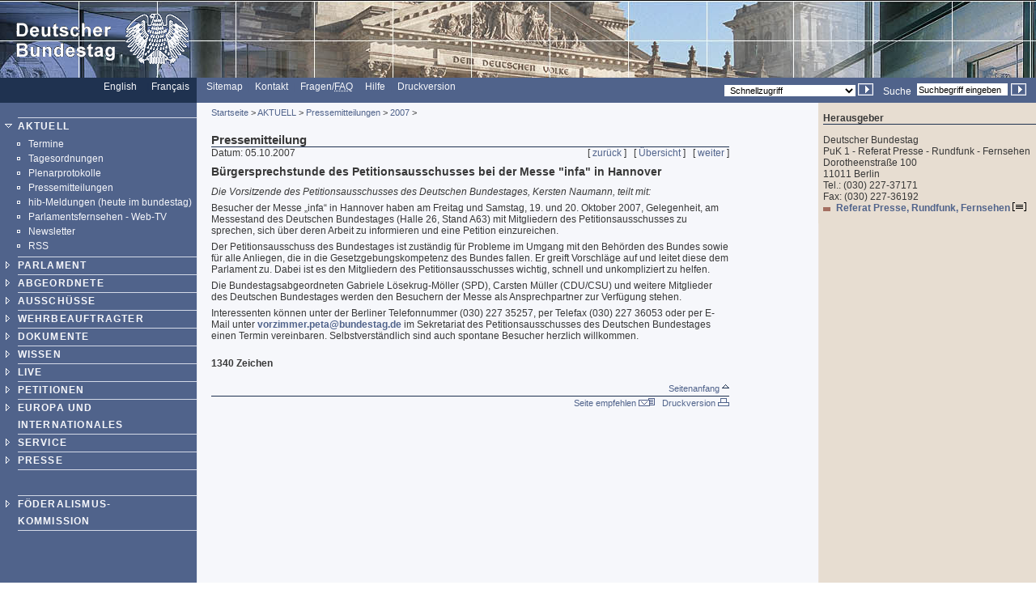

--- FILE ---
content_type: text/html; charset=UTF-8
request_url: https://webarchiv.bundestag.de/archive/2007/1105/aktuell/presse/2007/pz_0710053.html
body_size: 4443
content:
<!DOCTYPE html PUBLIC "-//W3C//DTD XHTML 1.0 Transitional//EN"
    "http://www.w3.org/TR/xhtml1/DTD/xhtml1-transitional.dtd">
<html xmlns="http://www.w3.org/1999/xhtml" xml:lang="de" lang="de">
<!-- Mirrored from www.bundestag.de/aktuell/presse/2007/pz_0710053.html by HTTrack Website Copier/3.x [XR&CO'2004], Mon, 05 Nov 2007 14:45:24 GMT -->
<head>
<meta name="generator" content=
"HTML Tidy for Windows (vers 7 December 2008), see www.w3.org" />
<meta name="generator" content=
"NPS by Infopark AG; TE 6.0.3HF6-9413 (r12152); 0cc21e46242c142055c1cdf4136897e1c6836430654abd52" />
<link rel="stylesheet" type="text/css" href=
"../../../layout/css/btg.css" media="all" />
<link rel="stylesheet" type="text/css" href=
"../../../layout/css/print.css" media="print" /><!--[if lt IE 7]>
<link rel="stylesheet" type="text/css" href="../../../layout/css/btg_msie.css" />
<![endif]-->
<!--[if gte IE 7]>
<link rel="stylesheet" type="text/css" href="../../../layout/css/btg_msie7.css" />
<![endif]-->
<link rel="stylesheet" type="text/css" href=
"../../../layout/css/bildergalerie.css" media="all" />
<meta http-equiv="language" content="de" />
<meta http-equiv="content-type" content=
"text/html; charset=us-ascii" />
<meta name="author" content=
"Referat Presse, Rundfunk, Fernsehen" />
<meta name="Datum" content="05.10.2007" />
<meta name="hibsachgebiet" content="Bundestagsnachrichten" />
<meta name="date" content="05.10.2007" />
<meta name="Suchausgabe" content="2007" />
<meta name="generator" content=
"Infopark NPS 6 customized by Babiel GmbH D&uuml;sseldorf, Berlin" />
<meta name="author" content="Deutscher Bundestag" />
<meta name="publisher" content="Deutscher Bundestag" />
<meta name="copyright" content="Deutscher Bundestag" />
<meta name="revisit" content="7" />
<meta name="audience" content="all" />
<meta name="robots" content="noindex, follow" />
<link rel="shortcut icon" href=
"http://www.bundestag.de/favicon.ico" />
<link rel="alternate" type="application/rss+xml" href=
"http://www.bundestag.de/aktuell/RSS/Bundestag_HiB.rss" title=
"hib-Meldungen des Deutschen Bundestages" />
<link rel="alternate" type="application/rss+xml" href=
"http://www.bundestag.de/aktuell/RSS/Bundestag_Presse.rss" title=
"Pressemitteilungen des Deutschen Bundestages" />
<link rel="alternate" type="application/rss+xml" href=
"http://www.bundestag.de/aktuell/RSS/Bundestag_WD.rss" title=
"Analysen und Gutachten der Wissenschaftlichen Dienste" />
<link rel="alternate" type="application/rss+xml" href=
"http://www.bundestag.de/aktuell/RSS/Bundestag_Aktuelle_Themen.rss"
title="Aktuelle Themen des Deutschen Bundestages" />
<link rel="search" type="text/html" href=
"../../../interakt/suche/index.html" title="Suche" />
<link rel="contents" type="text/html" href=
"../../../sitemap/index.html" title="&Uuml;bersicht" />
<link rel="copyright" type="text/html" href=
"../../../interakt/impressum/index.html" title="Impressum" />
<title>Deutscher Bundestag: B&uuml;rgersprechstunde des
Petitionsausschusses bei der Messe "infa" in Hannover</title>

<script type="text/javascript">
//<![CDATA[
function NeuFenster (url, breite, hoehe) {
  links = (screen.width - breite) / 2;
  oben = (screen.height - hoehe) / 2;
  WinProps = "height="+hoehe+",width="+breite+",top="+oben+",left="+links+""
  zent = window.open(url, "bild", WinProps);
  zent.focus();
}
//]]>
</script>
<script type="text/javascript" src="../../../script/jquery.js">
</script>
<script type="text/javascript" src="../../../script/thickbox.js">
</script>
</head>
<body>
<!--noindex-->
<div class="hide"><a href="#btcontent">Direkt zum Inhalt
springen</a></div>
<div id="bildLeisteE"><a href="../../../index.html" name="top"
title="Deutscher Bundestag - zur Startseite" id="top"><img src=
"../../../layout/bilder/logo.gif" width="234" height="96" title=""
alt=
"Bildwortmarke des Deutschen Bundestages . - Schriftzug und Bundestagsadler" /></a></div>
<div id="serviceLeiste">
<div class="serviceLeisteSprache"><a href=
"../../../htdocs_e/parliament/index.html" hreflang="en" title=
"English homepage"><span lang="en" xml:lang="en">English</span></a>
&nbsp;&nbsp; <span class="div0">|</span> <a href=
"../../../htdocs_f/parlement/index.html" hreflang="fr" title=
"Accueil Fran&ccedil;ais"><span lang="fr" xml:lang=
"fr">Fran&ccedil;ais</span></a> &nbsp;&nbsp;</div>
<div class="serviceLeisteMenue">&nbsp;<span class=
"div1">|</span>&nbsp; <a href="../../../sitemap/index.html" title=
"Sitemap"><span lang="en" xml:lang="en">Sitemap</span></a>
&nbsp;<span class="div1">|</span>&nbsp; <a href=
"../../../interakt/dialog/index.html" title="Kontakt">Kontakt</a>
&nbsp;<span class="div1">|</span>&nbsp; <a href=
"../../../interakt/faq/index.html" title=
"H&auml;ufig gestellte Fragen und Antworten">Fragen/<abbr title=
"Frequently asked Questions" lang="en" xml:lang="en">FAQ</abbr></a>
&nbsp;<span class="div1">|</span>&nbsp; <a href=
"../../../hilfe.html" title=
"Anleitung zur Nutzung des Internet-Angebotes">Hilfe</a>
&nbsp;<span class="div1">|</span>&nbsp; <a href=
"../../../../../../cgi/handlefunctionorform.php?file=2007/1105/aktuell/presse/2007/pz_0710053.html"
title="Druckversion">Druckversion</a></div>
<div class="serviceLeisteSucheQF">
<div class="serviceLeisteSuche">
<form name="searchForm" id="form1" method="get" action=
"../../../../../../cgi/searchindex.php"><input type="hidden" name=
"arne_refFile" value=
"2007/1105/aktuell/presse/2007/pz_0710053.html" /><input type=
"hidden" name="arne_refSnapShotID" value="1061" /><label for=
"Volltextsuche">Suche</label>&nbsp; <input type="text" value=
"Suchbegriff eingeben" name="oneOfTheseWords" id="Volltextsuche"
title="Suchbegriff eingeben" class="inputSuche" onblur=
"if(this.value=='')this.value='Suchbegriff eingeben';" onfocus=
"if(this.value=='Suchbegriff eingeben')this.value='';" />
<input type="image" src="../../../layout/bilder/sucheklein2.gif"
alt="Suchen" /> <input type="hidden" name="searchType" value=
"simple" /></form>
</div>
<div class="serviceLeisteQuickfinder">
<form action="../../../../../../cgi/handlefunctionorform.php">
<input type="hidden" name="arne_refFile" value=
"2007/1105/aktuell/presse/2007/pz_0710053.html" /><input type=
"hidden" name="arne_refSnapShotID" value="1061" /><select id=
"quickfinder" name="q" class="inputText">
<option>Schnellzugriff</option>
<option value=
"http://www.bundestag.de/parlament/plenargeschehen/sitzungskalender/index.html">
Sitzungskalender</option>
<option value="http://www.dip21.de">Drucksachen</option>
<option value=
"http://www.bundestag.de/interakt/besucherinfo/index.html">Besuchen
Sie uns</option>
<option value="http://www.bundestag.de/aktuell/presse/">
Pressemitteilungen</option>
<option value="http://www.bundestag.de/aktuell/hib/">
HiB-Meldungen</option>
<option value=
"http://www.bundestag.de/parlament/funktion/gesetze/grundgesetz/index.html">
Grundgesetz</option>
<option value="http://www.bundestag.de/live/tv/index.html">
Web-TV</option>
<option value=
"http://www.bundestag.de/parlament/ausschuesse/index.html">
Aussch&uuml;sse</option>
<option value=
"http://www.bundestag.de/interakt/infomat/index.html">
Infomaterial</option>
</select> <input type="image" src=
"../../../layout/bilder/sucheklein2.gif" alt=
"Zur gew&auml;hlten Seite" /></form>
</div>
</div>
</div>
<div class="hidden"><a href="#btcontent"></a></div>
<div id="wrapperLinks" class="clearFix">
<div id="wrapperRechts" class="clearFix">
<div id="navigation"><!--noindex-->
<div id="navigationMenu"><br />
<ul>
<li class="menuASub linieOben"><a href=
"../../../aktuell/index.html">AKTUELL</a>
<div class="subMenu">
<ul>
<li class="menuBNoSub">
<!-- Original-Link war: <a href="http://suche.bundestag.de/kalendersuche/index.jsp"> Ende Original-Link --><a href="../../../../../../cgi/handleexternlink.php?id=1061&amp;linkID=1"
target="_blank">Termine</a></li>
<li class="menuBNoSub"><a href=
"../../../aktuell/tagesordnung.html">Tagesordnungen</a></li>
<li class="menuBNoSub"><a href=
"../../../aktuell/plenprot.html">Plenarprotokolle</a></li>
<li class="menuBNoSub"><a href=
"../../../aktuell/presse/index.html">Pressemitteilungen</a></li>
<li class="menuBNoSub"><a href=
"../../../aktuell/hib/index.html">hib-Meldungen (heute im
bundestag)</a></li>
<li class="menuBNoSub"><a href=
"../../../aktuell/webTVLink.html">Parlamentsfernsehen -
Web-TV</a></li>
<li class="menuBNoSub"><a href=
"../../../aktuell/mailing/index.html">Newsletter</a></li>
<li class="menuBNoSub"><a href=
"../../../aktuell/RSS/index.html">RSS</a></li>
</ul>
</div>
</li>
<li class="menuA"><a href=
"../../../parlament/index.html">PARLAMENT</a></li>
<li class="menuA"><a href=
"../../../mdb/index.html">ABGEORDNETE</a></li>
<li class="menuA"><a href=
"../../../ausschuesse/index.html">AUSSCH&Uuml;SSE</a></li>
<li class="menuA"><a href=
"../../../wehrbeauftragter/index.html">WEHRBEAUFTRAGTER</a></li>
<li class="menuA"><a href=
"../../../bic/index.html">DOKUMENTE</a></li>
<li class="menuA"><a href=
"../../../wissen/index.html">WISSEN</a></li>
<li class="menuA"><a href="../../../live/index.html">LIVE</a></li>
<li class="menuA">
<!-- Original-Link war: <a href="http://e-petitionen.bundestag.de" title="Petitionen"> Ende Original-Link --><a href="../../../../../../cgi/handleexternlink.php?id=1061&amp;linkID=2"
target="_blank">PETITIONEN</a></li>
<li class="menuA"><a href="../../../internat/index.html">EUROPA UND
INTERNATIONALES</a></li>
<li class="menuA"><a href=
"../../../interakt/index.html">SERVICE</a></li>
<li class="menuA"><a href=
"../../../presse/index.html">PRESSE</a></li>
</ul>
<br />
<br />
<ul>
<li class="menuA linieOben"><a href=
"../../../parlament/gremien/foederalismus2/index.html">F&Ouml;DERALISMUS-<br />

KOMMISSION</a></li>
</ul>
</div>
<div id="navigationService"><br />
<ul>
<li class="menuASelect linieOben">
<!-- Original-Link war: <a href="http://www.mitmischen.de" target="_blank" title="mitmischen.de"> Ende Original-Link --><a href="../../../../../../cgi/handleexternlink.php?id=1061&amp;linkID=3"
target="_blank">F&uuml;r Jugendliche<br />
<img src=
"http://www.bundestag.de/layout/bilderallg/mitmischenlogo.gif" alt=
"Logo mitmischen.de" /></a></li>
<li class="menuASelect linieOben">
<!-- Original-Link war: <a href="http://www.kuppelkucker.de" target="_blank" title="kuppelkucker.de"> Ende Original-Link --><a href="../../../../../../cgi/handleexternlink.php?id=1061&amp;linkID=4"
target="_blank">F&uuml;r Kinder<br />
<img src=
"http://www.bundestag.de/layout/bilderallg/kuppelkuckerlogo.gif"
alt="Logo kuppelkucker.de" /></a></li>
<li class="menuA linieOben"><a href=
"../../../ausstellung/index.html">Ausstellungen</a></li>
<li class="menuA"><a href=
"../../../parlamentspreise/index.html">Parlamentspreise</a></li>
<li class="menuANoSub"><a href=
"../../../bau_kunst/index.html">Architektur und Kunst</a></li>
<li class="menuA"><a href=
"../../../geschichte/index.html">Geschichte</a></li>
</ul>
<br />
<br />
<ul>
<li class="menuS"><a href=
"../../../interakt/impressum/index.html">Impressum /
Datenschutz</a></li>
</ul>
</div>
<div class="contextAbschluss"></div>
<!--/noindex--></div>
<!--09.05.2006-->
<!--/noindex-->
<!--noindex-->
<div id="content">
<div id="contentMikronavigation"><a href=
"../../../index.html">Startseite</a> &gt; <a href=
"../../index.html">AKTUELL</a> &gt; <a href=
"../index.html">Pressemitteilungen</a> &gt; <a href=
"index.html">2007</a> &gt;</div>
<div id="contentHeader">
<div class="contentHeaderLinks">Pressemitteilung</div>
<div class="contentHeaderRechts"></div>
<div class="contentHeaderDiv"></div>
</div>
<div id="contentStand">Datum: 05.10.2007</div>
<div id="contentBinnennavigation">[ <a href=
"pz_0710054.html">zur&uuml;ck</a> ] &nbsp; [ <a href=
"index.html">&Uuml;bersicht</a> ] &nbsp; [ <a href=
"pz_0710052.html">weiter</a> ]</div>
<!--DRUCK--><!--/noindex-->
<div id="contentInhalt"><a name="btcontent" id="btcontent"></a>
<div class="hide">Pressemeldung des Deutschen Bundestages -
05.10.2007</div>
<div class="ciTitle">
<h1>B&uuml;rgersprechstunde des Petitionsausschusses bei der Messe
"infa" in Hannover</h1>
</div>
<div class="ciText">
<div>
<p><em>Die Vorsitzende des Petitionsausschusses des Deutschen
Bundestages, Kersten Naumann</em><em>, teilt mit:</em></p>
<p>Besucher der Messe &bdquo;infa&ldquo; in Hannover haben am
Freitag und Samstag, 19. und 20. Oktober 2007, Gelegenheit, am
Messestand des Deutschen Bundestages (Halle 26, Stand A63) mit
Mitgliedern des Petitionsausschusses zu sprechen, sich &uuml;ber
deren Arbeit zu informieren und eine Petition einzureichen.</p>
<p>Der Petitionsausschuss des Bundestages ist zust&auml;ndig
f&uuml;r Probleme im Umgang mit den Beh&ouml;rden des Bundes sowie
f&uuml;r alle Anliegen, die in die Gesetzgebungskompetenz des
Bundes fallen. Er greift Vorschl&auml;ge auf und leitet diese dem
Parlament zu. Dabei ist es den Mitgliedern des Petitionsausschusses
wichtig, schnell und unkompliziert zu helfen.</p>
<p>Die Bundestagsabgeordneten Gabriele L&ouml;sekrug-M&ouml;ller
(SPD), Carsten M&uuml;ller (CDU/CSU) und weitere Mitglieder des
Deutschen Bundestages werden den Besuchern der Messe als
Ansprechpartner zur Verf&uuml;gung stehen.</p>
<p>Interessenten k&ouml;nnen unter der Berliner Telefonnummer (030)
227 35257, per Telefax (030) 227 36053 oder per E-Mail unter 
<!-- Original-Link war: <a href="mailto:vorzimmer.peta@bundestag.de"> Ende Original-Link --><a href="../../../../../../cgi/handleexternlink.php?id=1061&amp;linkID=16966"
target="_blank">vorzimmer.peta@bundestag.de</a> im Sekretariat des
Petitionsausschusses des Deutschen Bundestages einen Termin
vereinbaren. Selbstverst&auml;ndlich sind auch spontane Besucher
herzlich willkommen.</p>
</div>
<br />
<p class="textfett">1340&nbsp;Zeichen</p>
</div>
<div class="clear"></div>
</div>
<div class="clearprint"></div>
<div class="hide">Quelle:
http://www.bundestag.de/aktuell/presse/2007/pz_0710053</div>
<!--noindex--><!--DRUCKENDE-->
<div id="contentFuss"><a href="#top">Seitenanfang <img src=
"../../../layout/bilder/top2.gif" alt="" width="9" height=
"9" /></a></div>
<div id="contentFussDruck"><a href=
"../../../../../../cgi/handlefunctionorform.php?file=2007/1105/aktuell/presse/2007/pz_0710053.html">
Seite empfehlen <img src="../../../layout/bilder/recommend.gif"
alt="" width="20" height="10" /></a> &nbsp; <a href=
"../../../../../../cgi/handlefunctionorform.php?file=2007/1105/aktuell/presse/2007/pz_0710053.html"
title="">Druckversion <img src="../../../layout/bilder/druckA.gif"
alt="" width="14" height="10" /></a></div>
</div>
<!--/noindex-->
<!--noindex-->
<div id="context"><!--noindex-->
<div id="contextInhalt">
<div class="contextHead">
<h3>Herausgeber</h3>
</div>
<p>Deutscher Bundestag<br />
PuK 1 - Referat Presse - Rundfunk - Fernsehen<br />
Dorotheenstra&szlig;e 100<br />
11011 Berlin<br />
Tel.: (030) 227-37171<br />
Fax: (030) 227-36192<br /></p>
<ul class="contextUL1">
<li class="contextLI1"><a href="../../../presse/index.html" title=
"Ansprechpartner f&uuml;r Medienvertreter">Referat Presse,
Rundfunk, Fernsehen <img src=
"../../../layout/bilder/icon_doc_ct.gif" alt="[HTML]" width="17"
height="11" /></a></li>
</ul>
</div>
<div class="contextAbschluss"></div>
<!--/noindex--></div>
<!--/noindex--></div>
</div>
<!-- track -->
<!-- Mirrored from www.bundestag.de/aktuell/presse/2007/pz_0710053.html by HTTrack Website Copier/3.x [XR&CO'2004], Mon, 05 Nov 2007 14:45:24 GMT -->
</body>
</html>


--- FILE ---
content_type: text/css
request_url: https://webarchiv.bundestag.de/archive/2007/1105/layout/css/btg.css
body_size: 6886
content:
/* Stand: 03.11.2007 */
/* Version: 50 */

#wrapperLinks {
    background: url(../bilder/bg01.gif) 19% 0;
}

#wrapperRechts {
    background: url(../bilder/bg02.gif) 79% 0;
}

.clearFix:after {
    content: ".";
    clear: both;
    height: 0;
    visibility: hidden;
    display: block;
}

.einrueck {
    padding-left: 2.20em;
}

.untertitel {
    font-weight: normal;
}

caption {
    text-align: left;
}

.centerText {
    text-align: center;
}

.centerTextFett {
    text-align: center;
    font-weight: bold;
}

.bildUnterschriftR {
    font-size: 0.85em;
    text-align: right;
}

.redText {
    color: #ff8040;
}

body {
    color: #383838;
    height: 100%;
    margin: 0;
    padding: 0;
    font-size: 75%;
}


/*Layout-Aufteilung*/

#bildLeiste {
    border: none;
    width: 100%;
    margin: 0;
    padding: 0;
    background-color: #1F3250;
    color: #f6f7fb;
    background-image: url(../bilder/kopf.jpg);
}

#bildLeisteA {
    border: none;
    width: 100%;
    margin: 0;
    padding: 0;
    background-color: #1F3250;
    color: #f6f7fb;
    background-image: url(../bilder/collage01.jpg);
}

#bildLeisteB {
    border: none;
    width: 100%;
    margin: 0;
    padding: 0;
    background-color: #1F3250;
    color: #f6f7fb;
    background-image: url(../bilder/collage02.jpg);
}

#bildLeisteC {
    border: none;
    width: 100%;
    margin: 0;
    padding: 0;
    background-color: #1F3250;
    color: #f6f7fb;
    background-image: url(../bilder/collage03.jpg);
}

#bildLeisteD {
    border: none;
    width: 100%;
    margin: 0;
    padding: 0;
    background-color: #1F3250;
    color: #f6f7fb;
    background-image: url(../bilder/collage04.jpg);
}

#bildLeisteE {
    border: none;
    width: 100%;
    margin: 0;
    padding: 0;
    background-color: #1F3250;
    color: #f6f7fb;
    background-image: url(../bilder/collage05.jpg);
}

#bildLeisteF {
    border: none;
    width: 100%;
    margin: 0;
    padding: 0;
    background-color: #1F3250;
    color: #f6f7fb;
    background-image: url(../bilder/collage06.jpg);
}

#serviceLeiste {
    border: none;      
    width: 100%;
    background-color: #50638B;
    color: #ffffff;   
    margin: 0;
    padding: 0;
    height: 2.6em;
}

#serviceLeiste input {
    vertical-align: bottom;
    padding-bottom: 0.1em;
    margin-top: 0.1em;
}

#navigation {
    clear: both;
    background-color: #b0bbd1;
    margin: 0;
    padding: 0;
    width: 19%;
    height: 100%;
    float: left;
    min-width: 15em;
}

#content {
    width: 50%;
    float: left;
    padding: 0;
    margin: 0 0 0 1.5em;
}

#contentbreit {
    width: 70%;
    float: left;
    padding: 0;
    margin: 0 0 0 1.5em;
}

#context {
    width: 21%;
    float: right;
    border: none;
    background-color: #E7DDD1;
}

/*Farben*/

.farbe0 {
    background-color: #1F3250;
}

.farbe1 {
    background-color: #50638B;
}

.farbe2 {
    background-color: #818FB4;
}

.farbe3 {
    background-color: #B0BBD1;
}

.farbe4 {
    background-color: #D3D9E7;
}

.farbe5 {
    background-color: #e2e6f1;
}
.farbe5a {
    background-color: #EFF2FA;
}

.farbe6 {
    background-color: #F6F7FB;
}

/*Allgemeine Angaben*/

body, h1, h2, h3, h4, h5, h6, div, span, p, ul, dl, ol, li, a, dd, dt, table, tr, th, td, textarea, select, option, input, label {
    font-family: Arial,  Helvetica, Verdana, Tahoma, sans-serif;   
}


table, tr, th, td {
    padding: 0;
    margin: 0;
}

#contentInhalt ul, #contentInhalt ol {
    margin-left: 1.3em;
}

/*Trennzeichen in Hintergrundfarbe*/

.div0 {
    color: #1F3250;
}
.div1 {
    color: #50638b;
}
.div2 {
    color: #818FB4;
}

.divE {
    color: #e2e6f1;
}

.div6 {
    color: #F6F7FB;
}

.div7 {
    color: #577DAF;
}

.div8 {
    color: #E7DDD1;
}

/*Links*/
a {
    color: #50638B;
}

a:link, a:visited {
    text-decoration: none;
}

a:hover, a:focus, a:active {
    color: #577daf;
    text-decoration: underline;
}

/*Bilder*/

img {
    padding: 0;
    margin: 0;
    border: 0;
}

.imgLeft {
    float: left;
    vertical-align: top;
    margin: 0 0.75em 0.5em 0;
}

.imgRight {
    float: right;
    vertical-align: top;
    margin: 0 0 0.5em 0.5em;
}

.imgCenter {
    text-align: center;
}

/*Zentraler Inhaltsbereich - contentInhalt*/

#contentInhalt p {
    margin: 0 0 0.5em 0;
}

#contentInhalt h1, h2, h3, h4, h5, h6 {
    font-size: 100%;
    margin: 1.5em 0 0.75em 0;
}

#contentInhalt a:link, #contentInhalt a:visited {
    font-weight: bold;
    text-decoration: none;
}

#contentInhalt a:hover, #contentInhalt a:focus, #contentInhalt a:active {
    font-weight: bold;
    text-decoration: underline;
}
.ciTitle {
    font-size: 1.2em;
    margin: 0;
}

.ciTeaser { 
    font-style: italic;
    margin-bottom: 1.5em; 
}

.ciText {
    margin-bottom: 1.5em;    
}

.alphaLeiste {
    width: 99.5%;
    background-color: #e2e6f1;
    color: #1f3250;
    font-weight: bold;
    padding: 0.2em 0.2em 0.2em 0.2em;
}

.aktiv {
    background-color: #1f3250;
    color: #e2e6f1;
}

.ciVerweise {
    clear: both;
    width: 100%;   
    background-color: #EFF2FA;
}

.ciVerweise h2 {
    width: 100%;
    background-color: #d3d9e7;
    padding: 0.2em 0 0.2em 0.2em;
    margin: 0 0 0.07em 0;
}

#contentInhalt .ciVerweise ul {
    margin: 0 0 0.2em 1.3em;
    padding: 0;
}

.ciVerweise li {
    list-style: url(../bilder/azblau.gif);
    margin: 1em 0 0.5em 0.2em;
    border-bottom: 0.07em solid #f6f7fb;
    padding: 0;
}

.ciVerweiseB {
    clear: both;
    width: 100%;   
    background-color: #EFF2FA;
}

.ciVerweiseB h2 {
    width: 100%;
    background-color: #d3d9e7;
    padding: 0.2em 0 0.2em 0.2em;
    margin: 0 0 0.07em 0;
}

#contentInhalt .ciVerweiseB ul {
    margin: 0 0 0.2em 1.3em;
    padding: 0;
}

.ciVerweiseBestellsystem {
    clear: both;
    width: 100%;   
    background-color: #EFF2FA;
    padding: 0.3em;
    text-align: center;
}

.ciFehlerBestellsystem {
    clear: both;
    width: 100%;   
    background-color: #EFF2FA;
    padding: 0 0.3em 0.3em 0.3em;
}

.ciFehlerBestellsystem h2 {
    width: 100%;
    background-color: #d3d9e7;
    padding: 0.2em 0 0.2em 0.2em;
    margin: 0 0 0.07em 0;
}

/* Listenformatierung ContentInhalt Anfang */

.ciVerweiseB li {
    list-style: url(../bilder/azblau.gif);
    font-weight: bold;
    margin: 1em 0 1em 0.2em;
	padding: 0 0 0 0;
}

li.ciVerweiseBa {
    list-style: url(../bilder/liDbl1px.gif);
    font-weight: normal;
    margin: 0 0 0 0;
}

.ciUebersicht li {
    list-style: url(../bilder/azblau.gif);
    font-weight: bold;
    padding-bottom: 0.5em;
}

#contentInhalt ul.ciUebersicht {
    margin: 0 0 0 1.3em;
}

.ciUebersichtSt li {
    list-style: url(../bilder/azblau.gif);
    font-weight: normal;
    padding-bottom: 0.5em;
}

.ciListe li {
    list-style: url(../bilder/azblau.gif);
    font-weight: normal;
    padding-bottom: 0.5em;
}

#contentInhalt ul.ciListe {
    margin: 0 0 0 1.3em;
}

.ciListe li {
    margin: 0.5em 0 0.5em 0;
}

.ciListeFett li {
    list-style: url(../bilder/azblau.gif);
    font-weight: bold;
    padding-bottom: 0.5em;
}

.ciSitemap li {
    list-style: url(../bilder/liDbl1px.gif);
    font-weight: normal;
    padding-bottom: 0.2em;
}

/* Listenformatierung ContentInhalt Ende */

/* Linie fuer Textmarken mit Sprungmarke zum Seitenanfang Anfang */

.ciLinie {
    clear: both;
    background-image: url(../bilder/top2.gif);
    background-repeat: no-repeat;
    background-position: right;
    border-bottom: 0.07em solid #1f3250;
    width: 100%;
    font-weight: normal;
    text-align:right;
    padding-right: 1em;
    margin-right: 1em;
}

a.normal {
    font-weight: normal;
}

/* Linie fuer Textmarken mit Sprungmarke zum Seitenanfang Ende */

.hr {
    clear: both;
    background-color: #1f3250;
    color: #1f3250;
    border-bottom: 0.07em solid #1f3250;
}

.top {
    vertical-align: top;
}

.middle {
    vertical-align: middle;
}    

.bottom {
    vertical-align: bottom;
}

div.links {
    float: left;
}

div.rechts {
    float: right;
}

.left {
    text-align: left;
}
.right {
    text-align: right;
}

/*Service-Leiste*/

#serviceLeiste a {
    color: #f6f7fb;
}

.serviceLeisteSprache {
    background-color: #1F3250;
    color: #ffffff;
    width: 19%;
    margin: 0;
    padding: 0.3em 0 0.3em 0;
    text-align: right;
    float: left;
    height: 2em;
}

.serviceLeisteMenue {
    background-color: #50638B;
    color: #ffffff;
    margin: 0;
    padding: 0.3em 0 0.3em 0;
    text-align: left;
    float: left;
}

.serviceLeisteSearch {
    background-color: #50638B;
    color: #ffffff;
    margin: 0.2em 0 0 0;
    padding: 0.2em 0 0 0;
    width: 50%;
    float: right;
    text-align: right;
}

#serviceLeiste table {
    border-collapse: collapse;
    border: 0;
    margin: 0;
    padding: 0;
}


#navigationMenu {
    border: none;
    margin: 0;
    padding: 0.3em 0 6.5em 0;
    background-color: #50638b;
    color: #f6f7fb;   
    width: 100%;
}

#navigationMenu a {
    color: #f6f7fb;
}

#navigationMenu ul {
    margin: 0;
    padding: 0 0 0.3em 1.8em;
}

#navigationService a {
    color: #1F3250;
}

/* Listenformatierung Navigation Anfang */

.subMenu ul {
    padding-right: 0;
}

.subMenu {
    margin: 0.2em 0 0 -0.7em;
    padding: 0;
    color: #ffffff;
}

li.menuX {
    list-style: none;
    border-top: 0.07em solid #D3D9E7;
}

li.menuB {
    list-style: url(../bilder/menu1z.gif);
    letter-spacing: normal;
    font-weight: normal;
    line-height: 1.5em;
}

li.menuBSub {
    list-style: url(../bilder/menu1a.gif);
    letter-spacing: normal;
    font-weight: bold;
    line-height: 1.5em;
}

li.menuBNoSub {
    list-style: url(../bilder/menu1n.gif);
    letter-spacing: normal;
    font-weight: normal;
    line-height: 1.5em;
}

li.menuA {
    list-style: url(../bilder/menu1z.gif);
    font-weight: bold;
}

li.menuASub {
    list-style: url(../bilder/menu1a.gif);
    font-weight: bold;
}

li.menuASelect {
    list-style: url(../bilder/menu1s.gif);
    font-weight: bold;
}

li.menuANoSub {
    list-style: url(../bilder/menu1n.gif);
    font-weight: bold;
}

li.menuB {
    list-style: url(../bilder/menu1z.gif);
    letter-spacing: normal;
    font-weight: normal;
}

li.menuBSub {
    list-style: url(../bilder/menu1a.gif);
    letter-spacing: normal;
    font-weight: bold;
}

li.menuBSelect {
    list-style: url(../bilder/menu1s.gif);
    letter-spacing: normal;
    font-weight: bold;
    line-height: 1.5em;
}

li.menuBNoSub {
    list-style: url(../bilder/menu1n.gif);
    letter-spacing: normal;
    font-weight: normal;
}

.linieOben {
    border-top: 0.07em solid #D3D9E7;
}

/* Service-Navigation */

#navigationService li.menuA, #navigationService li.menuASub, #navigationService li.menuASelect, #navigationService li.menuANoSub {
    list-style: url(../bilder/menuS.gif);
    font-weight: bold;
    border-bottom: 0.07em solid #D3D9E7;
    letter-spacing: 0.1em;
    line-height: 1.75em;
    font-size: 110%;
}

li.menuA {
    border-bottom: 0.07em solid #D3D9E7;
    letter-spacing: 0.1em;
    line-height: 1.75em;
}

li.menuASub {
    border-bottom: 0.07em solid #D3D9E7;
    letter-spacing: 0.1em;
    line-height: 1.75em;
}

li.menuASelect {
    border-bottom: 0.07em solid #D3D9E7;
    letter-spacing: 0.1em;
    line-height: 1.75em;
}

li.menuANoSub {
    border-bottom: 0.07em solid #D3D9E7;
    letter-spacing: 0.1em;
    line-height: 1.75em;
}

#navigationService li.menuB, #navigationService li.menuBNoSub {
    list-style: url(../bilder/menuS.gif);
    letter-spacing: normal;
    font-weight: normal;
    line-height: 1.2em;
    padding-bottom: 0.3em;
    font-size: 90%;
}

#navigationService li.menuBSub, #navigationService li.menuBSelect {
    list-style: url(../bilder/menuS.gif);
    letter-spacing: normal;
    font-weight: bold;
    line-height: 1.2em;
    padding-bottom: 0.3em;
    font-size: 90%;
}

li.menuS {
    list-style: url(../bilder/menuS.gif);
    font-weight: bold;
    border-top: 0.07em solid #D3D9E7;
    border-bottom: 0.07em solid #D3D9E7;
    letter-spacing: 0.1em;
    line-height: 1.75em;
    font-size: 110%;
}

/* Listenformatierung Navigation Ende */

.navigationButton {
    border: none;
    background-color: #577DAF;
    color: #ffffff;
    width: 100%;
    margin: 0.07em 0 0.07em 0;
    padding: 0.07em 0 0.07em 0;
    text-align: center;
}

#navigationService {
    background-color: #b0bbd1 ;
    border: none;
    margin: 0;
    padding: 0.3em 0 0.3em 0;
    color: #1f3250;   
    width: 100%;
}

#navigationService ul {
    margin: 0 0 0 0;
    padding: 0 0 0.3em 1.8em;
}

/*Hauptspalte*/

#content hr, #contentbreit hr {
    width: 100%;
    height: 0.07em;
    color: #1f3250;
    background-color: #1f3250;
    padding: 0;
    margin: 0;
}

#contentMikronavigation {
    font-size: 95%;
    padding: 0.5em 0 0.2em 0;
}

#contentHeader {
    padding: 0;
    margin: 1.4em 0 0 0;
}

.contentHeaderDiv {
    clear: both;
    width: 100%;
    border-bottom: 1px solid #1f3250;
    padding: 0;
    margin: 0;
    font-size: 10%;
    height: 0.07em;
}

.contentHeaderLinks {
    width: 75%;
    float: left;
    font-weight: bold;
    font-size: 1.25em;
    padding: 0;
    margin: 0;
}

.contentHeaderRechts {
    width: 24%;
    text-align: right;
    font-weight: bold;
    float: right;
    padding: 0;
    margin: 0;
}

#contentStand {
    width: 40%;
    float: left;
    padding: 0;
    margin: 0;
}

#contentBinnennavigation {
    width: 57%;
    float: right;   
    text-align: right;
}

#contentInhalt {
    clear: both;
    height: 85%;   
}

#contentInhalt .contentFuss {
    text-align: right;
    font-size: 95%;
    padding: 0 0 0.2em 0;
    margin: 1em 0 0 0;
    border-bottom: 1px solid #1f3250;
}

#contentInhalt .contentFuss a, #contentInhalt .contentFuss a:link, #contentInhalt .contentFuss a:active, #contentInhalt .contentFuss a:visited, #contentInhalt .contentFuss a:focus, #contentInhalt .contentFuss a:hover  {
    font-weight:normal
}

#contentFuss {
    clear: both;
    text-align: right;
    font-size: 95%;
    padding: 0 0 0.2em 0;
    margin: 1em 0 0 0;
    border-bottom: 1px solid #1f3250;
}

#contentFussDruck {
    clear: both;
    text-align: right;
    font-size: 95%;
    padding: 0.2em 0 0 0;
    margin: 0 0 1em 0;
}

/*Kontext-Spalte*/

#contextDruck {
    border: none;
    background-color: #818FB4;
    color: #ffffff;
    margin: 0;
    padding: 0.2em 0 0.2em 0.5em;
    font-size: 95%;
}

#contextDruck a {
    color: #ffffff;
}

#contextHead {
    border-bottom: 0.07em solid #1f3250;
    font-weight: bold;
    margin: 0 0 1em 0;
}

.contextHead {
    border-bottom: 0.07em solid #1f3250;
    font-weight: bold;
    margin: 0 0 1em 0;
}

.contextHead h3 {
    padding: 0;
    margin: 0;
}

#contextInhalt {
    height: 100%;
    padding: 1em 0 0.2em 0.5em;
    margin: 0;
    border: none;
}


/* Listenformatierung Context Anfang*/

.contextUL1 {
    font-weight: bold;
}

.contextUL1 {
    margin: 0;
    padding: 0 0 0.3em 1.3em;
}

.contextLI1 {
    list-style: url(../bilder/azbraun.gif);
}

.contextLI1 {
    padding: 0 0 0.5em 0;
}

.contextUL3 {
    font-weight: normal;
}

.contextUL3 {
    margin: 0;
    padding: 0 0 0.3em 1.3em;

}

.contextLI3 {
    list-style: url(../bilder/liDbl1px.gif);
}

.contextLI3 {
    padding: 0;
}

/* Listenformatierung Context Ende*/

/*Bilder in der Contextspalte*/

.contextBild {
    border: 1px solid #000000;
    margin-bottom: 1em;
}

.contextBild h3 { 
    background-image: url(../bilder/azbraun.gif); 
    background-position: left;
    background-repeat: no-repeat;
    padding-left: 1.5em;
    padding-top: 0;
    margin-top: 0;
}

.contextBildBild {
    padding-left: 1.5em;
}

.contextBildText {
    padding-left: 1.5em;
    padding-bottom: 0.5em;
}

.rahmen {
    border: 0.07em solid #1f3250;
    padding: 0;
    margin: 0;
}

.rahmen p {
    margin: 0 0 0.3em 1.3em;
}

.abstand {
    clear: both;
}

.textfett {
    font-weight: bold;
}

/*Formatierungen der Mitgliederlisten*/

table.mitglieder {
    width: 40em;
}

.mitglieder td {
    width: 50%;
    background-color: #e2e6f1;
    padding: 0.3em;
    vertical-align: top;
}

.mitglieder th {
    width: 50%;
    background-color: #D3D9E7;
    text-align: left;
    padding: 0.3em;
    vertical-align: top;
}

#content table.mitglieder tr {
    vertical-align: top;
}

table.dreiSpalten {
    width: 40em;
}

.dreiSpalten td {
    width: 33%;
    background-color: #e2e6f1;
    padding: 0.3em;
    vertical-align: top;
}

.dreiSpalten th {
    width: 33%;
    background-color: #D3D9E7;
    text-align: left;
    padding: 0.3em;
    vertical-align: top;
}

table.zweiSpalten {
    width: 40em;
}

.zweiSpalten td {
    width: 50%;
    background-color: #e2e6f1;
    padding: 0.3em;
    vertical-align: top;
}

.zweiSpalten th {
    width: 50%;
    background-color: #D3D9E7;
    text-align: left;
    padding: 0.3em;
    vertical-align: top;
}

table.termin {
    width: 40em;
}

.termin td {
    background-color: #e2e6f1;
    padding: 0.3em;
    vertical-align: top;
}

.termin th {
    width: 10em;
    background-color: #D3D9E7;
    text-align: left;
    padding: 0.3em;
    vertical-align: top;
}

/* Hintergrundfarben fuer abgestufte Listen */

.ciBackHell {
    background-color:#EFF2FA;
    padding: 0.2em 0.2em 0.2em 0.5em;
    margin: 0.07em 0 0.07em 0;
}

.ciBackMittel {
    background-color: #e2e6f1;
    padding: 0.2em 0.2em 0.2em 0.5em;
    margin: 0.07em 0 0.07em 0;
}

.ciBackDunkel {
    background-color: #D3D9E7;
    padding: 0.2em 0.2em 0.2em 0.5em;
    margin: 0.07em 0 0.07em 0;
}

div.datumLinks {
    float: left;
    padding: 0.2em;
}

div.titelRechts {
    margin-left: 5.5em;
    padding: 0.2em;
}

div.ciZweiSpLinks {
    clear: both;
    float: left;
    width: 48%;
}

div.ciZweiSpRechts {
    width: 48%;
    float: right;
}


/*Amtliche Protokolle*/

.tt {
    font-family: Courier, Courier-New, monotype; 
 }

.ttfett {
    font-family: Courier, Courier-New, monotype; 
    font-weight: bold 
}

.tr {
    font-family: Times New Roman, Times, serif;
}

.trklein { 
    font-family: Times New Roman, Times, serif;
    font-size: 95%;
}

.trkleinfett {
    font-family: Times New Roman, Times, serif;
    font-size: 95%;
    font-weight: bold 
}

.trkleinkursiv {
    font-family: Times New Roman, Times, serif;
    font-size: 95%;
    font-style: italic; 
}
   
.trfett {
    font-family: Times New Roman, Times, serif; 
    font-weight: bold 
}

/* Plenarprotokolle */

.plenProtJ {
    text-indent: 0.5em;
}

.plenProtN {
    font-weight:bold;
}

.plenProtK, .plenProtF, .plenProtO, .plenProtT, .plenProtTB, .plenProtZ {
}

.textkursiv {
    font-style: italic; 
}

/*Formatierung Tabellen*/

table.table {
    border: none;
    margin-top: 1em;
    width: 40em;
    background-color: #eff2fa;
}

.table tr {
    vertical-align: top;
}

.table th {
    border: 0.07em solid #818fb4;
    text-align: left;
    padding: 0.2em;
    background-color: #e2e6f1;
    margin: 0;
}

.table td {
    border: 0.07em solid #818fb4;
    padding: 0.2em;
    text-align: left;
    background-color: #EFF2FA;
}


table.table100 {
    border: none;
    margin-top: 1em;
    width: 100%;
    background-color: #eff2fa;
}

.table100 tr {
    vertical-align: top;
}

.table100 th {
    border: 0.07em solid #818fb4;
    text-align: left;
    padding: 0.2em;
    background-color: #e2e6f1;
    margin: 0;
}

.table100 td {
    border: 0.07em solid #818fb4;
    padding: 0.2em;
    text-align: left;
    background-color: #EFF2FA;
}


table.tableZahlen {
    border: none;
    margin-top: 1em;
    width: 40em;
    background-color: #eff2fa;
}

.tableZahlen tr {
    vertical-align: top;
}

.tableZahlen th {
    border: 0.07em solid #818fb4;
    padding: 0.2em;
    background-color: #e2e6f1;
    margin: 0;
}

.tableZahlen td {
    border: 0.07em solid #818fb4;
    padding: 0.2em;
    background-color: #EFF2FA;
}

.tableZahlen .Breite1{
    border: 0.07em solid #818fb4;
    padding: 0.2em;
    background-color: #EFF2FA;
    width: 4em;
}

.tableZahlen .Breite2{
    border: 0.07em solid #818fb4;
    padding: 0.2em;
    background-color: #EFF2FA;
    width: 8em;
}

.tableZahlen .Breite3{
    border: 0.07em solid #818fb4;
    padding: 0.2em;
    background-color: #EFF2FA;
    width: 12em;
}

/* Formatierung Tabellen Wahlkreisergebnisse Anfang */

table.wahlkreis {
    border: 0.07em solid #50638B;
    margin-top: 1em;
    margin-bottom: 1em;
    width: 40em;
    background-color: #eff2fa;
    border-collapse: collapse;
}
.wahlkreis td {
    border: 0.07em solid #b0bbd1;
    padding: 0.3em;
    text-align: right;
}

td.wahlkreisTextLinks {
    border: 0.07em solid #818fb4;
    padding: 0.3em;
    text-align: left;
    background-color: #e2e6f1;
 }

.wahlkreis th {
    border: 0.07em solid #818fb4;
    text-align: left;
    padding: 0.3em;
    background-color: #e2e6f1;
}

/* Formatierung Tabellen Wahlkreisergebnisse Ende */

/* DIV zur Gruppierung mehrerer Bilder */

.bildDiv {
    float: right;
    width: 21em;
    padding: 0  0 0 1em;
    border: none;
}

.bildDivHP {
    float: right;
    width: 15em;
    padding: 0  0 0 1em;
    border: none;
}

.bildDivLinks {
    float: left;
    width: 21em;
    padding: 0 0.5em 0.5em 0;
    border: none;
}

.bildUnterschrift {
    font-size: 0.92em;
}

.bildDiv .bildunterschrift, .bildDiv .bildunterschrift2, .bildDivHP .bildunterschrift, .bildDivHP .bildunterschrift2 {
    background-position: right 0.15em;
    background-repeat: no-repeat;
    padding-bottom: 0.3em;
    padding-top: 0.15em;
}

.bildDiv .bildunterschrift div, .bildDiv .bildunterschrift2 div, .bildDivHP .bildunterschrift div, .bildDivHP .bildunterschrift2 div {
    font-size: 0.92em;
    padding: 0 1.7em 0 0;
    margin: 0;
}
.bildDiv .bildunterschrift, .bildDivHP .bildunterschrift {
    background-image: url(../bilder/lupe.gif);
}
.bildDiv .bildunterschrift2, .bildDivHP .bildunterschrift2 {
    background-image: url(../bilder/icon_galerie.gif);
}
/* Ende Bildgruppierung */


/*Alte Styles */

#dblau table {
    border: 0.07em solid #50638B;
    margin-top: 1em;
    width: 40em;
    background-color: #eff2fa;

}
td#hgrau {
    border: 0.07em solid #b0bbd1;
    padding: 0.2em;
    text-align: right;
    margin: 0;
}

th#mgrau {
    border: 0.07em solid #818fb4;
    padding: 0.2em;
    text-align: left;
    background-color: #e2e6f1;
    margin: 0; 
 }

th#dgrau, #dgrau th, #dgrau td {
    border: 0.07em solid #818fb4;
    text-align: left;
    padding: 0.2em;
    background-color: #e2e6f1;
    margin: 0;
}

.bestellLinks {
    width: 50%;        
    float: left;
}

.bestellRechts {
    width: 15em;
    border: none;
    float: right;
    text-align: right;
    padding: 0.2em 0 0.2em 0;
}   

.select30 {
    width: 20em;
}

.hide {
    position: absolute;
    top: -1000px;
    left: -10000px;
    overflow: hidden;
    visibility: hidden;
    color: #F6F7FB;
}

.hidden {
    position: absolute;
    left: 0;
    top: -5500px;
    width: 1px;
    height: 1px;
    overflow: hidden;
    visibility: hidden;
}


/* Formulare Anfang */

form, input, select, textarea {
    padding: 0;
    margin: 0;
}

.inputText  {
    border: 0;
    background-color: #ffffff;
    font-size: 0.9em;
    padding: 0.1em 0 0.2em 0.2em; 
}

#contentInhalt .formularFehler {
   font-weight:bold;
   color:#ff0000;
}

#contentInhalt fieldset {
    margin-top:0.5em;
    margin-bottom:0.5em;
    padding: 0.3em;
    border: 1px solid #e2e6f1;
}

#contentInhalt legend {
   font-weight:bold;
   padding-left:0.3em;
}

#contentInhalt input {
    color: #000000;
    font-size: 95%;
    padding: 0.2em;
}

#contentInhalt .feldRadio {
    border: solid 0.1em #cccccc;
    padding-left: 0.2em;
    padding-right: 0.2em;
}

#contentInhalt select {
    background-color: #ffffff;
    color: #000000;
    border-style: solid;
    border-width: 0.07em;
    border-color: #CCCCCC;
    font-size: 100%;
    padding: 0.2em;
}

#contentInhalt textarea {
    background-color: #ffffff;
    color: #000000;
    border-style: solid;
    border-width: 0.07em;
    border-color: #CCCCCC;
    font-size: 95%;
    padding: 0.2em;
    width: 30em;
    height: 5em;
}

#contentInhalt textarea.mdbmailNachricht {
    background-color: #ffffff;
    color: #000000;
    border: solid 0.07em #CCCCCC;
    font-size: 95%;
    padding: 0.2em;
    width: 30em;
    height: 15em;
}

#contentInhalt .areaKlein {
    width: 10em;
    height: 3.5em;
    border: solid 0.07em #cccccc;
}

#contentInhalt .areaMittel {
    width: 20em;
    height: 5em;
    border: solid 0.07em #cccccc;
}

#contentInhalt .areaMittelB {
    width: 50%;
    height: 5em;
    border: solid 0.07em #cccccc;
}

#contentInhalt .areaGross {
    width: 37em;
    height: 7em;
    border: solid 0.07em #cccccc;
}

#contentInhalt .feldCheckbox {
    border: solid 0.07em #cccccc;
    background-color: #ffffff;
    text-align:left;
}

#contentInhalt .feld {
    width: 8em;
    border: solid 0.07em #cccccc;
    background-color: #ffffff;
}

#contentInhalt .feldSchmal {
    width: 4em;
    border: solid 0.07em #cccccc;
    background-color: #ffffff;
}

#contentInhalt .feldMittel {
    width: 15.2em;
    border: solid 0.07em #cccccc;
    background-color: #ffffff;
}

#contentInhalt .feldBreit {
    width: 20em;
    border: solid 0.07em #cccccc;
    background-color: #ffffff;
}

#contentInhalt select.feldbreit {
   width:19em;
}

#contentInhalt .feldBreiter {
    width: 29em;
    border: solid 0.07em #cccccc;
    background-color: #ffffff;
}

#contentInhalt .feldMaxBreit {
    width: 40em;
    border: solid 0.07em #cccccc;
    background-color: #ffffff;
}

#contentInhalt .feldButton {
    background-color: #e2e6f1;
    font-weight: bold;
    width: 10em;
    border: solid 0.07em #cccccc;
    border-right: solid 0.07em #50638B;
    border-bottom: solid 0.14em  #50638B;
}

#contentInhalt .feldButtonBreit {
    background-color: #e2e6f1;
    font-weight: bold;
    width: 20em;
    border: solid 0.07em #cccccc;
    border-right: solid 0.07em #50638B;
    border-bottom: solid 0.14em  #50638B;
}

/* Formular Ende */

/*Einrueckungen Tagesordnung*/

#einrueck {
   padding-left: 2.20em;
}

/*QTVR*/

.pfeil {
    background-color: #CCCCCC;
}

.qtvrkurz {
    border: 0;
    margin: 0;
    padding: 0;
    text-align: center;
    font-weight: bold;
    background-color: #e0e0e0;
}

.stockwerk {
    background-color: #CCCCCC;
    text-align: center;
}

.textfeld {
    background-color: #E0E0E0;
    font-family: Arial, Helvetica, sans-serif;;
    font-size: 100%;
    padding: 0.3em;
}

/*quickfinder*/

.inputSuche {
    background-color: #ffffff;
    font-size: 0.9em;
    width: 10em;  
    padding: 0.2em;
    border: 0;
    border: solid 1px #50638B;
}

.serviceLeisteSucheQF {
    text-align: right;
    height: 1.25em;
    padding-top: 0.3em; 
}

.serviceLeisteQuickfinder, .serviceLeisteSuche {
    float: right;
    padding-right: 0.5em;
    margin-right: 0.5em;
    vertical-align: middle;
    background-color: #50638B;
}

.serviceLeisteQuickfinder img, .serviceLeisteSuche img {
    vertical-align: bottom;
    padding: 0;
    margin: 0;
    border: 0;
    padding-top: 0.2em;
}

.serviceLeisteQuickfinder select {
    border-collapse: collapse;
    background-color: #ffffff;
    font-size: 0.9em;
    width: 15em;  
    margin: 0;
    padding: 0;
    padding-left: 0.3em;
    margin-left: 0.3em;
    border: 0;
}

.clear {
    clear: both;
}

/*Virtueller Berater*/

.iqDiv {
    float: right;
    padding: 0 0 0 1em;
    margin: 0;
    border: 0;
}

#contentInhalt a.normal {
    font-weight: normal;
}

.bestellsystemLinks {
    float: left;
    width: 65%;
}

.bestellsystemRechts {
    float: left;
    width: 30%;
    text-align: right;
}

.bestellsystemImage {
    float: right;
    padding-top: 1.2em;
    padding-left: 1em;
    padding-bottom: 1em;
}

.bestellsystemWKLink {
    float: left;
    padding-left: 0.2em;
}

.bestellsystemWKRefresh {
    float: right;
}

.bestellsystemRight {
    width: 1%;
    white-space: nowrap;
    text-align: right;
}

.bestellBox {
    width: 1.5em;
    border: solid 0.07em #cccccc;
    background-color: #ffffff;
    text-align: right;
}

.bestellSubmit {
    background-color: #e2e6f1;
    font-weight: bold;
    border: solid 0.07em #cccccc;
    border-right: solid 0.07em #50638B;
    border-bottom: solid 0.07em  #50638B;
    padding: 0;
    margin: 0;
}

.bestellArtikelbox {
    background-color:#EFF2FA;
    border: solid 0.07em #818FB4;
    padding: 0 0.3em 0.1em 0.3em;
    margin-bottom: 0.2em;
}

.bestellArtikelbox h3 {
    padding-top: 0.3em;
    margin-top: 0;
}

.bestellArtikelNavi {
    border-top: solid 0.07em #818FB4;
    padding-top: 0.5em;
    text-align: right;
}

/* Akkreditierung */

#contentInhalt .akkreditierung fieldset {
    border: none;
}

.akkreditierung .logo {
    float: left;
    padding-right: 1em;
}

.akkreditierung .titel {
    float: left;
}

#contentInhalt .akkreditierung .titel h1 {
    padding: 0;
    margin: 0;
    font-size: 1.2em;
}

.akkreditierung .hr {
    clear: both;
    background-color: #1f3250;
    color: #1f3250;
    border-bottom: 0.07em solid #1f3250;
    margin-top: 1em;
    margin-bottom: 1em;
}

.akkreditierung label {
    float: left;
    width: 12em;
    padding-bottom: 1em;
}

.akkreditierung label.einzeilig {
    float: left;
    width: 5em;
    padding-bottom: 1em;
    padding-left: 1em;
}

.akkreditierung .feldinhalt {
    float: left;
    padding-left: 2em;
}

.akkreditierung .clear {
    clear: both;
}

.akkreditierung .schalter input {
    background-color: #e2e6f1;
    font-weight: bold;
    width: 12em;
    border: solid 0.07em #cccccc;
    border-right: solid 0.07em #50638B;
    border-bottom: solid 0.14em  #50638B;
}

.akkreditierung .feldinhalt input {
    background-color: #ffffff;
    color: #000000;
    border-style: solid;
    border-width: 0.07em;
    border-color: #CCCCCC;
    font-size: 100%;
    padding: 0.2em;
    width: 22em;
}

.akkreditierung .feldinhalt input.schmal {
    background-color: #ffffff;
    color: #000000;
    border-style: solid;
    border-width: 0.07em;
    border-color: #CCCCCC;
    font-size: 100%;
    padding: 0.2em;
    width: 10em;
}

.akkreditierung .feldinhalt select {
    background-color: #ffffff;
    color: #000000;
    border-style: solid;
    border-width: 0.07em;
    border-color: #CCCCCC;
    font-size: 100%;
    padding: 0.2em;
    width: 21.4em;
}

.akkreditierung .feldinhalt select.schmal {
    background-color: #ffffff;
    color: #000000;
    border-style: solid;
    border-width: 0.07em;
    border-color: #CCCCCC;
    font-size: 100%;
    padding: 0.2em;
    width: 4.4em;
}

.akkreditierung label.checkbox {
    float: left;
    width: 30em;
}

.akkreditierung input.checkbox {
    float: left;
    width: 2em;
}

.akkuebersicht label {
    font-weight: bold;
}

.ciZweiSpLinks .checkbox {
    margin-right: 0.4em;
}

.ciZweiSpRechts .checkbox {
    margin-right: 0.4em;
}

.tagcloud {
    float: left;
    clear: both;
    width: 100%;   
    background-color: #EFF2FA;
    margin-bottom: 2em;
}

.tagcloud h2 {
    width: 100%;
    background-color: #d3d9e7;
    padding: 0.2em 0 0.2em 0.2em;
    margin: 0 0 0.07em 0;
}

#contentInhalt .tagcloud ul {
    margin: 1em 0 1em 0.3em;
    padding: 0;
    list-style-type: none;
}

.tagcloud li {
    display: inline;
    padding-right: 1em;
    padding-left: 1em;
    line-height: 2.2em;
}

.tcLevel4 {
    font-size: 80%;
}

.tcLevel3 {
    font-size: 100%;
}

.tcLevel2 {
    font-size: 120%;
}

.tcLevel1 {
    font-size: 140%;
}

.formLinks {
    width: 35%;
    float: left;   
}

.formRechts {
    width: 60%;        
}

.form div.clear {
    padding: 0.15em;
}


.form fieldset {
    padding: 0.3em;
    margin-top: 0.5em;
    margin-bottom: 0.5em;
}



th.width30, td.width30 {
    width: 30%;
    text-align: right;
}

ul.nostyle {
    list-style: none;
}

#contentInhalt .ausgabeLinks {
    float: left;
    width: 15em;
    border: 1px solid #577daf;
    background-color: #e2e6f1;
    padding: 0.3em;
    margin-right: 0.3em;
    font-weight: bold;
}

#contentInhalt .ausgabeRechts {
    float: left;
    width: 25em; 
    border: 1px solid #577daf;
    background-color: #EFF2FA;
    padding: 0.3em;
}

#contentInhalt .ldapFundstelle div.clear {
    padding: 0.15em;
}

/*Veroeffentlichungspflichtige Angaben*/

#contentInhalt #contentangaben {
    padding: 0.3em;
}

#contentInhalt #contentangaben p.kleinAbstand {
    font-size: 90%;
    margin-top: 2em;
    margin-bottom: 0.3em;
}

#contentInhalt #contentangaben p {
    margin: 0;
}

#contentInhalt #contentangaben p.voa_tab1 {
    margin-left: 1em;
}

#contentInhalt #contentangaben p.voa_tab2 {
    margin-left: 6.9em;
}

#contentInhalt #contentangaben p.voa_tab3 {
    margin-left: 9.4em;
}

#contentInhalt #contentangaben p.voa_abstand {
    margin-top: 1em;
}

/* Suche */

div.sucheLinksSchmal {
    clear: both;
    float: left;
    width: 8em;
}

div.sucheLinks {
    clear: both;
    float: left;
    width: 16em;
}

div.sucheRechts {
    float: left;
}

div.suchefeldRechts {

}

.suchinfos tr {
    vertical-align: top;
    text-align: left;
}

.suchinfos td {
    padding-left: 1em;
    vertical-align: top;
}

#context .suchbox .links {
    float: left;
    width: 1.8em;
    text-align: right;
    font-weight: bold;
}

#context .suchbox .links img {
    padding-top: 0.2em;
}

#context .suchbox .linksZusatz {
    float: left;
    width: 1.8em;
    text-align: right;
    font-weight: bold;
    padding-left: 4em;
}


#context .suchbox .rechts {
    float: left;
    font-weight: bold;
    padding-left: 0.5em;
    padding-bottom: 0.1em;
}

html>body #context .suchbox .rechts {
    width: 14em;
}

#context .suchbox .clear {
    margin-top: -1em;
}

td.sblinks {
    vertical-align: top;
    text-align: right;
    padding-right: 0.5em;
    font-weight: bold;
}

td.sbrechts {
    vertical-align: top;
    font-weight: bold;
}

table table td.sblinks {
    padding-left: 1.5em;
}

.sblinks img {
    padding-top: 0.2em;
}

.suchfeldBreit {
    width: 25em;
    border: solid 0.07em #cccccc;
    background-color: #ffffff;
}

.suchfeldSchmal {
    width: 5em;
    border: solid 0.07em #cccccc;
    background-color: #ffffff;
}

.sucheSubmit {
    background-color: #e2e6f1;
    font-weight: bold;
    height: 1.8em;
    border: solid 0.07em #cccccc;
    border-right: solid 0.07em #50638B;
    border-bottom: solid 0.07em  #50638B;
    padding: 0;
    margin: 0;
}

/*Terminkalender*/
div.kalSpalteLinks {
    clear: both;
    float: left;
    width: 15em;
}

div.kalSpalteRechts {
    float: left;
}

#content table.terminkalender {
    width: 17em;
    padding: 0;
    border: 0.07em solid #1f3250;
    border-collapse: collapse;
}

#content table.monatsindex {
    border-bottom: none;
}

#content .terminkalender tr, #content .terminkalender th, #content .terminkalender td {
    text-align: center;
}

#content .terminkalender th, #content .terminkalender td {
    padding: 0.2em;
    width: 14%;
}

#content table.monatsindex th, #content table.monatsindex td {
    width: 25%;
}

#content .terminkalender tr.monatsauswahl {
    border-bottom: 0.07em solid #E7DDD1;
    border-left: solid 0.07em #1F3250;
    border-right: solid 0.07em #1F3250;
    background-color: #E2E6F1;
}

#content .terminkalender .monatsauswahl th {
    border: 0.07em solid #FFFFFF;
    border-bottom: none;
    padding: 0.3em;
}

#content .terminkalender tr.monatsauswahl .links {
    border-left: solid 0.07em #1F3250;
}

#content .terminkalender tr.monatsauswahl .rechts {
    border-right: solid 0.07em #1F3250;
}

#content .terminkalender tr.ersteZeile th {
    border-top: solid 0.07em #1F3250;
}

#content .terminkalender th.monat {
    background-color: #E2E6F1;
}

#content .terminkalender .datum td {
    border: 0.07em solid #FFFFFF;
    border-bottom: none;
}

#content .terminkalender .datum td.montag {
    border-left: solid 0.07em #1F3250;
}

#content .terminkalender .datum td.sonntag {
    border-right: solid 0.07em #1F3250;
}

#content .terminkalender .datum .highlight a {
    font-weight: bold;
}

#content .terminkalender .datumLetzteZeile td {
    border: 0.07em solid #FFFFFF;
    border-bottom: solid 0.07em #1F3250;
}

#content .terminkalender .datumLetzteZeile td.montag {
    border-left: solid 0.07em #1F3250;
}

#content .terminkalender .datumLetzteZeile td.sonntag {
    border-right: solid 0.07em #1F3250;
}

#content .terminkalender .datumLetzteZeile .highlight a {
    font-weight: bold;
}

#content .terminkalender abbr {
    text-decoration: none;
    border: none;
}

#contentInhalt .form_terminkalender .leerzeile {
    border: none;
}

#contentInhalt .form_terminkalender fieldset {
    border: none;
    border-width: 0;
    margin: 0;
    padding: 0 0 0.5em 0;
}

#contentInhalt .form_terminkalender legend {
    padding: 0 0 0.3em 0.1em;
    margin: 0;
    font-weight: bold;
}

#contentInhalt .form_terminkalender fieldset label {
    margin-left: 0.5em;
}

#contentInhalt .form_terminkalender fieldset legend label {
    margin-left: 0;
}

#context table.terminkalender {
    width: 98%;
    padding: 0;
    border: 0.07em solid #1f3250;
    border-collapse: collapse;
    font-size: 0.9em;
}

#context table.monatsindex {
    border-bottom: none;
    font-size: 0.9em;
    font-weight: bold;
}

#context .terminkalender tr, #context .terminkalender th, #context .terminkalender td {
    text-align: center;
}

#context .terminkalender th, #context .terminkalender td {
    padding: 0.15em;
    width: 14%;
}

#context table.monatsindex th, #context table.monatsindex td {
   width: 25%;
}

#context .terminkalender tr.monatsauswahl {
    border-bottom: 0.07em solid #E7DDD1;
    border-left: solid 0.07em #1F3250;
    border-right: solid 0.07em #1F3250;
    background-color: #E3D5C4;
}

#context .terminkalender .monatsauswahl th {
    border: 0.07em solid #F6EBDF;
    border-bottom: none;
    padding: 0.2em;
}

#context .terminkalender tr.monatsauswahl .links {
    border-left: solid 0.07em #1F3250;
}

#context .terminkalender tr.monatsauswahl .rechts {
    border-right: solid 0.07em #1F3250;
}

#context .terminkalender tr.ersteZeile th {
    border-top: solid 0.07em #1F3250;
}

#context .terminkalender th.monat {
    background-color: #E3D5C4;
}

#context .terminkalender .datum td {
    border: 0.07em solid #E3D5C4;
    border-bottom: none;
    background-color: #F6EBDF;
}

#context .terminkalender .datum td.montag {
    border-left: solid 0.07em #1F3250;
}

#context .terminkalender .datum td.sonntag {
    border-right: solid 0.07em #1F3250;
}

#context .terminkalender .kopfzeile th.montag {
    border-left: solid 0.07em #E3D5C4;
}

#context .terminkalender .datum td.highlight {
    background-color: #E3D5C4;
    font-weight: bold;
}

#context .terminkalender .datum td.highlight2 {
    background-color: #E7DDD1;
    font-weight: bold;
}

#content .terminkalender .datum td.highlight {
    background-color: #E2E6F1;
    font-weight: bold;
}

#context .terminkalender .datum .highlight a {
    font-weight: bold;
}

#context .terminkalender .datumLetzteZeile td {
    border: 0.07em solid #E3D5C4;
    border-bottom: solid 0.07em #1F3250;
    background-color: #F6EBDF;
}

#context .terminkalender .datumLetzteZeile td.montag {
    border-left: solid 0.07em #1F3250;
}

#context .terminkalender .datumLetzteZeile td.sonntag {
    border-right: solid 0.07em #1F3250;
}

#context .terminkalender .datumLetzteZeile td.highlight {
    background-color: #E3D5C4;
    font-weight: bold;
}

#context .terminkalender .datumLetzteZeile td.highlight2 {
    background-color: #F6EBDF;
}

#content .terminkalender .datumLetzteZeile td.highlight {
    background-color: #E2E6F1;
    font-weight: bold;
}

#context .terminkalender .datumLetzteZeile .highlight a {
    font-weight: bold;
}

#context .terminkalender abbr {
    text-decoration: none;
    border: none;
}

.kalenderLinks {
    clear: both;
    float: left;
    width: 25%;
}

.kalenderRechts {
    width: 48%;
    float: left;
}

#contentInhalt table.terminergebnis {
    width: 80%;
}

#contentInhalt .terminergebnis td, .terminergebnis th{
    border: 0.07em solid #d3d9e7;
    padding: 0.3em 0.3em 0.3em 0.3em;
    background-color: #EFF2FA;
    font-weight: bold;
}

#contentInhalt .terminergebnis td.leerzeile, .terminergebnis tr.leerzeile {
    background-color: #F6F7FB;
    padding:0;
    height: 0.5em;
    font-weight: normal;
}

#contentInhalt .terminergebnis td.termindatum {
    width: 14em;
    font-weight: bold;
}

/*Ende Terminkalender*/

/* Context Adler */

#context .adler {
    height: 1%;
    float: left;
    width: 99%;
}

#context .adler .image {
    float: left;
    width: 7em;
}

#context .adler .text {
    float: left;
    padding-top: 1em;
}

#context .adler .text {
    padding-left: 8em;
    margin-top: -11.5em;
}

li.sonderLink {
    border-bottom: 0.07em solid #D3D9E7;
    list-style: url(../bilder/menu1z.gif);
    line-height: 1.75em;
    font-size: 110%;
    font-weight:bold;
    padding-left:2.2em;
    background-image: url(../bilder/eu_logonavigation.jpg);
    background-repeat: no-repeat;
    background-position: left;
    text-transform: uppercase;
}

.recommendLinks {
    float: left;
    width: 30%;
    margin-bottom: 0.4em;
}

.recommendRechts {
    float: left;
    width: 80%;
    margin-bottom: 0.4em;
}


/*Datenhandbuch*/

#datenhandbuch table {
    margin-top:1em;
    margin-bottom:1em;
    border-collapse: collapse;
    border: 1px solid #50638B;
   
}

#datenhandbuch tr {
    vertical-align: top;
}

#datenhandbuch th {
    background-color: #D3D9E7;
    font-weight: bold;
    text-align:left;
    border: 1px solid #50638B;
    padding:0.2em;
}

#datenhandbuch td, #datenhandbuch th  {
    text-align:left;
    border: 1px solid #50638B;
    padding:0.3em;
    background-color: #EFF2FA;
}

#datenhandbuch .center, #datenhandbuch td.center, #datenhandbuch th.center {
    text-align: center;
}
#datenhandbuch .right, #datenhandbuch td.right, #datenhandbuch th.right {
    text-align: right;
}

#datenhandbuch .left, #datenhandbuch td.left, #datenhandbuch th.left {
    text-align: left;
}

#datenhandbuch .justify, #datenhandbuch td.justify, #datenhandbuch th.justify {
    text-align: justify;
}

#datenhandbuch .bottom, #datenhandbuch td.bottom, #datenhandbuch th.bottom {
    vertical-align: bottom;
}
#datenhandbuch .top, #datenhandbuch td.top, #datenhandbuch th.top {
    vertical-align: top;
}
#datenhandbuch .baseline, #datenhandbuch td.baseline, #datenhandbuch th.baseline {
    vertical-align: baseline;
}

#datenhandbuch .middle, #datenhandbuch td.middle, #datenhandbuch th.middle {
    vertical-align: middle;
}

#datenhandbuch caption {
    text-align: center;
    font-size: 1.2em;
    font-weight: bold;
    padding-top:1em;
    padding-bottom:0.5em
}

#contentInhalt #datenhandbuch ol {
    margin-top:0;
    margin-left:1.5em;
}

#contentInhalt #datenhandbuch ul {
    margin-top:0;
}

#datenhandbuch li {
}
#datenhandbuch a {
    color:#50638B;
    font-weight: bold;
    text-decoration: none;
}

#datenhandbuch a:hover, #datenhandbuch a:focus, #datenhandbuch a:active  {
    color: #577daf;
    font-weight: bold;
    text-decoration: underline;
}

#datenhandbuch a.fussnote, #datenhandbucha:hover.fussnote, #datenhandbuch a:focus.fussnote  {
    color:#383838;
    font-weight: normal;
    text-decoration: none;
}


#datenhandbuch ol {

}

.datenhandbuchQuelle {
    padding-top:0.5em;
}

.datenhandbuchVerweis {
    padding-top:0.5em;
}

#datenhandbuch hr {
    clear:both;
    font-size:0.1em;
    border:none;
    border-bottom:1px solid #577daf;
    height:0.1em;
    margin-top:5em;
    margin-bottom:5em;
}

/*Ende Datenhandbuch*/

/* Bilder-galerie */

.bilderGalerie {
    margin-top: 1em;
    width:95%;
    padding: 1em;
    text-align:center;
    background-color:#e2e6f1;
}


.bilderGalerie .bildEinzel img {
/*    width: 13em; */
}

div.spalteLinks {
   clear: both;
   margin-top:0;
   margin-bottom:0;
   padding-left:0.3em;
   padding-right:0.3em;
   float:left;
   width:7em;
}

div.spalteRechts {
   margin-top:0;
   margin-bottom:0;
   padding-left:0.3em;
   padding-right:0.3em;
   float:left;
}

div.termin {
   clear:both;
   font-weight:bold;
   background-color:#EFF2FA;
   padding:0.4em;
}

div.oeffentlich{
  clear:both;
   padding: 0.4em;
   background-color:#EFF2FA;
}


